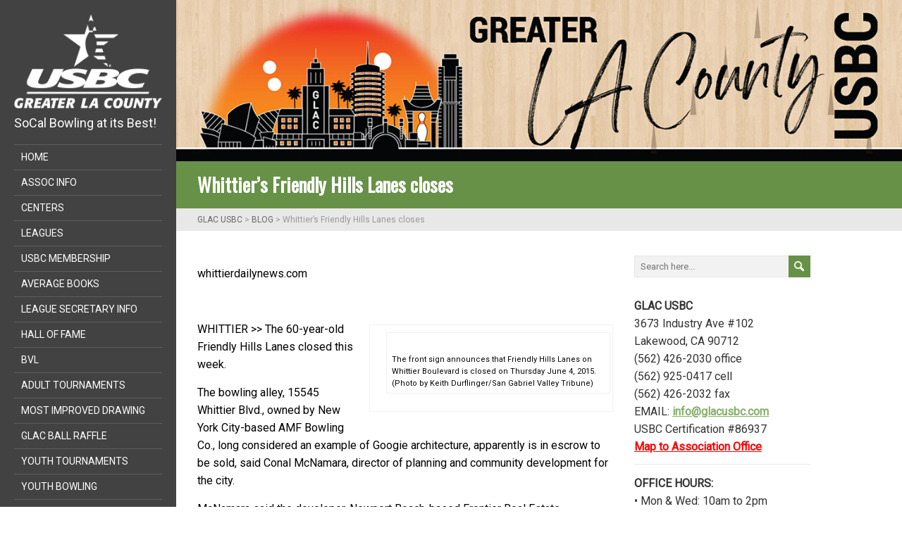

--- FILE ---
content_type: text/html; charset=UTF-8
request_url: https://glacusbc.com/whittiers-friendly-hills-lanes-closes/
body_size: 13074
content:
<!DOCTYPE html>
<!--[if IE 7]>
<html class="ie ie7" lang="en-US">
<![endif]-->
<!--[if IE 8]>
<html class="ie ie8" lang="en-US">
<![endif]-->
<!--[if !(IE 7) | !(IE 8)  ]><!-->
<html lang="en-US">
<!--<![endif]-->
<head>
  <meta charset="UTF-8" /> 
  <meta name="viewport" content="width=device-width" />  
	<link rel="pingback" href="https://glacusbc.com/xmlrpc.php">  
<title>Whittier’s Friendly Hills Lanes closes &#8211; GLAC USBC</title>
<style type='text/css'>		body #left-sidebar { height: auto; position: absolute; } body .sidebar-background { display: block; }		#wrapper #main-content .post-entry .attachment-post-thumbnail { margin-bottom: 17px; } #wrapper #main-content .post-entry .post-entry-content { margin-bottom: -4px; }    html body, #wrapper blockquote, #wrapper q, #wrapper #container #comments .comment, #wrapper #container #comments .comment time, #wrapper #container #commentform .form-allowed-tags, #wrapper #container #commentform p, #wrapper input, #wrapper button, #wrapper select, #wrapper #main-content .post-meta { font-family: "Roboto", Arial, Helvetica, sans-serif; }		#wrapper .site-title { font-family: "Oswald", Arial, Helvetica, sans-serif; }    #wrapper #left-sidebar .site-description {font-family: "Roboto", Arial, Helvetica, sans-serif; }		#wrapper h1, #wrapper h2, #wrapper h3, #wrapper h4, #wrapper h5, #wrapper h6, #wrapper #container .navigation .section-heading { font-family: "Oswald", Arial, Helvetica, sans-serif; }		#wrapper #container #main-content section .entry-headline { font-family: "Roboto", Arial, Helvetica, sans-serif; }		#wrapper #main-content .post-entry .post-entry-headline { font-family: "Oswald", Arial, Helvetica, sans-serif; }		#wrapper #container #sidebar .sidebar-widget .sidebar-headline, #wrapper #footer .footer-signature .footer-headline { font-family: "Oswald", Arial, Helvetica, sans-serif; }		#wrapper #left-sidebar .menu-box ul li a { font-family: "Roboto", Arial, Helvetica, sans-serif; }</style><meta name='robots' content='max-image-preview:large' />
	<style>img:is([sizes="auto" i], [sizes^="auto," i]) { contain-intrinsic-size: 3000px 1500px }</style>
	<link rel='dns-prefetch' href='//fonts.googleapis.com' />
<link rel="alternate" type="application/rss+xml" title="GLAC USBC &raquo; Feed" href="https://glacusbc.com/feed/" />
<link rel="alternate" type="application/rss+xml" title="GLAC USBC &raquo; Comments Feed" href="https://glacusbc.com/comments/feed/" />
<script type="text/javascript">
/* <![CDATA[ */
window._wpemojiSettings = {"baseUrl":"https:\/\/s.w.org\/images\/core\/emoji\/16.0.1\/72x72\/","ext":".png","svgUrl":"https:\/\/s.w.org\/images\/core\/emoji\/16.0.1\/svg\/","svgExt":".svg","source":{"concatemoji":"https:\/\/glacusbc.com\/wp-includes\/js\/wp-emoji-release.min.js?ver=6.8.3"}};
/*! This file is auto-generated */
!function(s,n){var o,i,e;function c(e){try{var t={supportTests:e,timestamp:(new Date).valueOf()};sessionStorage.setItem(o,JSON.stringify(t))}catch(e){}}function p(e,t,n){e.clearRect(0,0,e.canvas.width,e.canvas.height),e.fillText(t,0,0);var t=new Uint32Array(e.getImageData(0,0,e.canvas.width,e.canvas.height).data),a=(e.clearRect(0,0,e.canvas.width,e.canvas.height),e.fillText(n,0,0),new Uint32Array(e.getImageData(0,0,e.canvas.width,e.canvas.height).data));return t.every(function(e,t){return e===a[t]})}function u(e,t){e.clearRect(0,0,e.canvas.width,e.canvas.height),e.fillText(t,0,0);for(var n=e.getImageData(16,16,1,1),a=0;a<n.data.length;a++)if(0!==n.data[a])return!1;return!0}function f(e,t,n,a){switch(t){case"flag":return n(e,"\ud83c\udff3\ufe0f\u200d\u26a7\ufe0f","\ud83c\udff3\ufe0f\u200b\u26a7\ufe0f")?!1:!n(e,"\ud83c\udde8\ud83c\uddf6","\ud83c\udde8\u200b\ud83c\uddf6")&&!n(e,"\ud83c\udff4\udb40\udc67\udb40\udc62\udb40\udc65\udb40\udc6e\udb40\udc67\udb40\udc7f","\ud83c\udff4\u200b\udb40\udc67\u200b\udb40\udc62\u200b\udb40\udc65\u200b\udb40\udc6e\u200b\udb40\udc67\u200b\udb40\udc7f");case"emoji":return!a(e,"\ud83e\udedf")}return!1}function g(e,t,n,a){var r="undefined"!=typeof WorkerGlobalScope&&self instanceof WorkerGlobalScope?new OffscreenCanvas(300,150):s.createElement("canvas"),o=r.getContext("2d",{willReadFrequently:!0}),i=(o.textBaseline="top",o.font="600 32px Arial",{});return e.forEach(function(e){i[e]=t(o,e,n,a)}),i}function t(e){var t=s.createElement("script");t.src=e,t.defer=!0,s.head.appendChild(t)}"undefined"!=typeof Promise&&(o="wpEmojiSettingsSupports",i=["flag","emoji"],n.supports={everything:!0,everythingExceptFlag:!0},e=new Promise(function(e){s.addEventListener("DOMContentLoaded",e,{once:!0})}),new Promise(function(t){var n=function(){try{var e=JSON.parse(sessionStorage.getItem(o));if("object"==typeof e&&"number"==typeof e.timestamp&&(new Date).valueOf()<e.timestamp+604800&&"object"==typeof e.supportTests)return e.supportTests}catch(e){}return null}();if(!n){if("undefined"!=typeof Worker&&"undefined"!=typeof OffscreenCanvas&&"undefined"!=typeof URL&&URL.createObjectURL&&"undefined"!=typeof Blob)try{var e="postMessage("+g.toString()+"("+[JSON.stringify(i),f.toString(),p.toString(),u.toString()].join(",")+"));",a=new Blob([e],{type:"text/javascript"}),r=new Worker(URL.createObjectURL(a),{name:"wpTestEmojiSupports"});return void(r.onmessage=function(e){c(n=e.data),r.terminate(),t(n)})}catch(e){}c(n=g(i,f,p,u))}t(n)}).then(function(e){for(var t in e)n.supports[t]=e[t],n.supports.everything=n.supports.everything&&n.supports[t],"flag"!==t&&(n.supports.everythingExceptFlag=n.supports.everythingExceptFlag&&n.supports[t]);n.supports.everythingExceptFlag=n.supports.everythingExceptFlag&&!n.supports.flag,n.DOMReady=!1,n.readyCallback=function(){n.DOMReady=!0}}).then(function(){return e}).then(function(){var e;n.supports.everything||(n.readyCallback(),(e=n.source||{}).concatemoji?t(e.concatemoji):e.wpemoji&&e.twemoji&&(t(e.twemoji),t(e.wpemoji)))}))}((window,document),window._wpemojiSettings);
/* ]]> */
</script>
<style id='wp-emoji-styles-inline-css' type='text/css'>

	img.wp-smiley, img.emoji {
		display: inline !important;
		border: none !important;
		box-shadow: none !important;
		height: 1em !important;
		width: 1em !important;
		margin: 0 0.07em !important;
		vertical-align: -0.1em !important;
		background: none !important;
		padding: 0 !important;
	}
</style>
<link rel='stylesheet' id='wp-block-library-css' href='https://glacusbc.com/wp-includes/css/dist/block-library/style.min.css?ver=6.8.3' type='text/css' media='all' />
<style id='classic-theme-styles-inline-css' type='text/css'>
/*! This file is auto-generated */
.wp-block-button__link{color:#fff;background-color:#32373c;border-radius:9999px;box-shadow:none;text-decoration:none;padding:calc(.667em + 2px) calc(1.333em + 2px);font-size:1.125em}.wp-block-file__button{background:#32373c;color:#fff;text-decoration:none}
</style>
<style id='global-styles-inline-css' type='text/css'>
:root{--wp--preset--aspect-ratio--square: 1;--wp--preset--aspect-ratio--4-3: 4/3;--wp--preset--aspect-ratio--3-4: 3/4;--wp--preset--aspect-ratio--3-2: 3/2;--wp--preset--aspect-ratio--2-3: 2/3;--wp--preset--aspect-ratio--16-9: 16/9;--wp--preset--aspect-ratio--9-16: 9/16;--wp--preset--color--black: #000000;--wp--preset--color--cyan-bluish-gray: #abb8c3;--wp--preset--color--white: #ffffff;--wp--preset--color--pale-pink: #f78da7;--wp--preset--color--vivid-red: #cf2e2e;--wp--preset--color--luminous-vivid-orange: #ff6900;--wp--preset--color--luminous-vivid-amber: #fcb900;--wp--preset--color--light-green-cyan: #7bdcb5;--wp--preset--color--vivid-green-cyan: #00d084;--wp--preset--color--pale-cyan-blue: #8ed1fc;--wp--preset--color--vivid-cyan-blue: #0693e3;--wp--preset--color--vivid-purple: #9b51e0;--wp--preset--gradient--vivid-cyan-blue-to-vivid-purple: linear-gradient(135deg,rgba(6,147,227,1) 0%,rgb(155,81,224) 100%);--wp--preset--gradient--light-green-cyan-to-vivid-green-cyan: linear-gradient(135deg,rgb(122,220,180) 0%,rgb(0,208,130) 100%);--wp--preset--gradient--luminous-vivid-amber-to-luminous-vivid-orange: linear-gradient(135deg,rgba(252,185,0,1) 0%,rgba(255,105,0,1) 100%);--wp--preset--gradient--luminous-vivid-orange-to-vivid-red: linear-gradient(135deg,rgba(255,105,0,1) 0%,rgb(207,46,46) 100%);--wp--preset--gradient--very-light-gray-to-cyan-bluish-gray: linear-gradient(135deg,rgb(238,238,238) 0%,rgb(169,184,195) 100%);--wp--preset--gradient--cool-to-warm-spectrum: linear-gradient(135deg,rgb(74,234,220) 0%,rgb(151,120,209) 20%,rgb(207,42,186) 40%,rgb(238,44,130) 60%,rgb(251,105,98) 80%,rgb(254,248,76) 100%);--wp--preset--gradient--blush-light-purple: linear-gradient(135deg,rgb(255,206,236) 0%,rgb(152,150,240) 100%);--wp--preset--gradient--blush-bordeaux: linear-gradient(135deg,rgb(254,205,165) 0%,rgb(254,45,45) 50%,rgb(107,0,62) 100%);--wp--preset--gradient--luminous-dusk: linear-gradient(135deg,rgb(255,203,112) 0%,rgb(199,81,192) 50%,rgb(65,88,208) 100%);--wp--preset--gradient--pale-ocean: linear-gradient(135deg,rgb(255,245,203) 0%,rgb(182,227,212) 50%,rgb(51,167,181) 100%);--wp--preset--gradient--electric-grass: linear-gradient(135deg,rgb(202,248,128) 0%,rgb(113,206,126) 100%);--wp--preset--gradient--midnight: linear-gradient(135deg,rgb(2,3,129) 0%,rgb(40,116,252) 100%);--wp--preset--font-size--small: 13px;--wp--preset--font-size--medium: 20px;--wp--preset--font-size--large: 36px;--wp--preset--font-size--x-large: 42px;--wp--preset--spacing--20: 0.44rem;--wp--preset--spacing--30: 0.67rem;--wp--preset--spacing--40: 1rem;--wp--preset--spacing--50: 1.5rem;--wp--preset--spacing--60: 2.25rem;--wp--preset--spacing--70: 3.38rem;--wp--preset--spacing--80: 5.06rem;--wp--preset--shadow--natural: 6px 6px 9px rgba(0, 0, 0, 0.2);--wp--preset--shadow--deep: 12px 12px 50px rgba(0, 0, 0, 0.4);--wp--preset--shadow--sharp: 6px 6px 0px rgba(0, 0, 0, 0.2);--wp--preset--shadow--outlined: 6px 6px 0px -3px rgba(255, 255, 255, 1), 6px 6px rgba(0, 0, 0, 1);--wp--preset--shadow--crisp: 6px 6px 0px rgba(0, 0, 0, 1);}:where(.is-layout-flex){gap: 0.5em;}:where(.is-layout-grid){gap: 0.5em;}body .is-layout-flex{display: flex;}.is-layout-flex{flex-wrap: wrap;align-items: center;}.is-layout-flex > :is(*, div){margin: 0;}body .is-layout-grid{display: grid;}.is-layout-grid > :is(*, div){margin: 0;}:where(.wp-block-columns.is-layout-flex){gap: 2em;}:where(.wp-block-columns.is-layout-grid){gap: 2em;}:where(.wp-block-post-template.is-layout-flex){gap: 1.25em;}:where(.wp-block-post-template.is-layout-grid){gap: 1.25em;}.has-black-color{color: var(--wp--preset--color--black) !important;}.has-cyan-bluish-gray-color{color: var(--wp--preset--color--cyan-bluish-gray) !important;}.has-white-color{color: var(--wp--preset--color--white) !important;}.has-pale-pink-color{color: var(--wp--preset--color--pale-pink) !important;}.has-vivid-red-color{color: var(--wp--preset--color--vivid-red) !important;}.has-luminous-vivid-orange-color{color: var(--wp--preset--color--luminous-vivid-orange) !important;}.has-luminous-vivid-amber-color{color: var(--wp--preset--color--luminous-vivid-amber) !important;}.has-light-green-cyan-color{color: var(--wp--preset--color--light-green-cyan) !important;}.has-vivid-green-cyan-color{color: var(--wp--preset--color--vivid-green-cyan) !important;}.has-pale-cyan-blue-color{color: var(--wp--preset--color--pale-cyan-blue) !important;}.has-vivid-cyan-blue-color{color: var(--wp--preset--color--vivid-cyan-blue) !important;}.has-vivid-purple-color{color: var(--wp--preset--color--vivid-purple) !important;}.has-black-background-color{background-color: var(--wp--preset--color--black) !important;}.has-cyan-bluish-gray-background-color{background-color: var(--wp--preset--color--cyan-bluish-gray) !important;}.has-white-background-color{background-color: var(--wp--preset--color--white) !important;}.has-pale-pink-background-color{background-color: var(--wp--preset--color--pale-pink) !important;}.has-vivid-red-background-color{background-color: var(--wp--preset--color--vivid-red) !important;}.has-luminous-vivid-orange-background-color{background-color: var(--wp--preset--color--luminous-vivid-orange) !important;}.has-luminous-vivid-amber-background-color{background-color: var(--wp--preset--color--luminous-vivid-amber) !important;}.has-light-green-cyan-background-color{background-color: var(--wp--preset--color--light-green-cyan) !important;}.has-vivid-green-cyan-background-color{background-color: var(--wp--preset--color--vivid-green-cyan) !important;}.has-pale-cyan-blue-background-color{background-color: var(--wp--preset--color--pale-cyan-blue) !important;}.has-vivid-cyan-blue-background-color{background-color: var(--wp--preset--color--vivid-cyan-blue) !important;}.has-vivid-purple-background-color{background-color: var(--wp--preset--color--vivid-purple) !important;}.has-black-border-color{border-color: var(--wp--preset--color--black) !important;}.has-cyan-bluish-gray-border-color{border-color: var(--wp--preset--color--cyan-bluish-gray) !important;}.has-white-border-color{border-color: var(--wp--preset--color--white) !important;}.has-pale-pink-border-color{border-color: var(--wp--preset--color--pale-pink) !important;}.has-vivid-red-border-color{border-color: var(--wp--preset--color--vivid-red) !important;}.has-luminous-vivid-orange-border-color{border-color: var(--wp--preset--color--luminous-vivid-orange) !important;}.has-luminous-vivid-amber-border-color{border-color: var(--wp--preset--color--luminous-vivid-amber) !important;}.has-light-green-cyan-border-color{border-color: var(--wp--preset--color--light-green-cyan) !important;}.has-vivid-green-cyan-border-color{border-color: var(--wp--preset--color--vivid-green-cyan) !important;}.has-pale-cyan-blue-border-color{border-color: var(--wp--preset--color--pale-cyan-blue) !important;}.has-vivid-cyan-blue-border-color{border-color: var(--wp--preset--color--vivid-cyan-blue) !important;}.has-vivid-purple-border-color{border-color: var(--wp--preset--color--vivid-purple) !important;}.has-vivid-cyan-blue-to-vivid-purple-gradient-background{background: var(--wp--preset--gradient--vivid-cyan-blue-to-vivid-purple) !important;}.has-light-green-cyan-to-vivid-green-cyan-gradient-background{background: var(--wp--preset--gradient--light-green-cyan-to-vivid-green-cyan) !important;}.has-luminous-vivid-amber-to-luminous-vivid-orange-gradient-background{background: var(--wp--preset--gradient--luminous-vivid-amber-to-luminous-vivid-orange) !important;}.has-luminous-vivid-orange-to-vivid-red-gradient-background{background: var(--wp--preset--gradient--luminous-vivid-orange-to-vivid-red) !important;}.has-very-light-gray-to-cyan-bluish-gray-gradient-background{background: var(--wp--preset--gradient--very-light-gray-to-cyan-bluish-gray) !important;}.has-cool-to-warm-spectrum-gradient-background{background: var(--wp--preset--gradient--cool-to-warm-spectrum) !important;}.has-blush-light-purple-gradient-background{background: var(--wp--preset--gradient--blush-light-purple) !important;}.has-blush-bordeaux-gradient-background{background: var(--wp--preset--gradient--blush-bordeaux) !important;}.has-luminous-dusk-gradient-background{background: var(--wp--preset--gradient--luminous-dusk) !important;}.has-pale-ocean-gradient-background{background: var(--wp--preset--gradient--pale-ocean) !important;}.has-electric-grass-gradient-background{background: var(--wp--preset--gradient--electric-grass) !important;}.has-midnight-gradient-background{background: var(--wp--preset--gradient--midnight) !important;}.has-small-font-size{font-size: var(--wp--preset--font-size--small) !important;}.has-medium-font-size{font-size: var(--wp--preset--font-size--medium) !important;}.has-large-font-size{font-size: var(--wp--preset--font-size--large) !important;}.has-x-large-font-size{font-size: var(--wp--preset--font-size--x-large) !important;}
:where(.wp-block-post-template.is-layout-flex){gap: 1.25em;}:where(.wp-block-post-template.is-layout-grid){gap: 1.25em;}
:where(.wp-block-columns.is-layout-flex){gap: 2em;}:where(.wp-block-columns.is-layout-grid){gap: 2em;}
:root :where(.wp-block-pullquote){font-size: 1.5em;line-height: 1.6;}
</style>
<link rel='stylesheet' id='contact-form-7-css' href='https://glacusbc.com/wp-content/plugins/contact-form-7/includes/css/styles.css?ver=6.1.4' type='text/css' media='all' />
<link rel='stylesheet' id='fb-widget-frontend-style-css' href='https://glacusbc.com/wp-content/plugins/facebook-pagelike-widget/assets/css/style.css?ver=1.0.0' type='text/css' media='all' />
<link rel='stylesheet' id='wp-components-css' href='https://glacusbc.com/wp-includes/css/dist/components/style.min.css?ver=6.8.3' type='text/css' media='all' />
<link rel='stylesheet' id='godaddy-styles-css' href='https://glacusbc.com/wp-content/plugins/coblocks/includes/Dependencies/GoDaddy/Styles/build/latest.css?ver=2.0.2' type='text/css' media='all' />
<link rel='stylesheet' id='parent-style-css' href='https://glacusbc.com/wp-content/themes/liveride/style.css?ver=6.8.3' type='text/css' media='all' />
<link rel='stylesheet' id='child-style-css' href='https://glacusbc.com/wp-content/themes/liveride-child/style.css?ver=6.8.3' type='text/css' media='all' />
<link rel='stylesheet' id='liveride-google-font1-css' href='//fonts.googleapis.com/css?family=Roboto&#038;ver=6.8.3' type='text/css' media='all' />
<link rel='stylesheet' id='liveride-google-font2-css' href='//fonts.googleapis.com/css?family=Oswald&#038;ver=6.8.3' type='text/css' media='all' />
<link rel='stylesheet' id='liveride-google-font3-css' href='//fonts.googleapis.com/css?family=Roboto&#038;ver=6.8.3' type='text/css' media='all' />
<link rel='stylesheet' id='liveride-google-font4-css' href='//fonts.googleapis.com/css?family=Oswald&#038;ver=6.8.3' type='text/css' media='all' />
<link rel='stylesheet' id='liveride-google-font5-css' href='//fonts.googleapis.com/css?family=Oswald&#038;ver=6.8.3' type='text/css' media='all' />
<link rel='stylesheet' id='liveride-google-font6-css' href='//fonts.googleapis.com/css?family=Oswald&#038;ver=6.8.3' type='text/css' media='all' />
<link rel='stylesheet' id='liveride-google-font8-css' href='//fonts.googleapis.com/css?family=Roboto&#038;ver=6.8.3' type='text/css' media='all' />
<link rel='stylesheet' id='liveride-google-font10-css' href='//fonts.googleapis.com/css?family=Roboto&#038;ver=6.8.3' type='text/css' media='all' />
<link rel='stylesheet' id='liveride-style-css' href='https://glacusbc.com/wp-content/themes/liveride-child/style.css?ver=6.8.3' type='text/css' media='all' />
<link rel='stylesheet' id='liveride-google-font-default-css' href='//fonts.googleapis.com/css?family=Oswald&#038;subset=latin%2Clatin-ext&#038;ver=6.8.3' type='text/css' media='all' />
<link rel='stylesheet' id='gca-column-styles-css' href='https://glacusbc.com/wp-content/plugins/genesis-columns-advanced/css/gca-column-styles.css?ver=6.8.3' type='text/css' media='all' />
<link rel='stylesheet' id='dashicons-css' href='https://glacusbc.com/wp-includes/css/dashicons.min.css?ver=6.8.3' type='text/css' media='all' />
<link rel='stylesheet' id='my-calendar-lists-css' href='https://glacusbc.com/wp-content/plugins/my-calendar/css/list-presets.css?ver=3.7.1' type='text/css' media='all' />
<link rel='stylesheet' id='my-calendar-reset-css' href='https://glacusbc.com/wp-content/plugins/my-calendar/css/reset.css?ver=3.7.1' type='text/css' media='all' />
<link rel='stylesheet' id='my-calendar-style-css' href='https://glacusbc.com/wp-content/plugins/my-calendar/styles/twentytwenty.css?ver=3.7.1-twentytwenty-css' type='text/css' media='all' />
<style id='my-calendar-style-inline-css' type='text/css'>

/* Styles by My Calendar - Joe Dolson https://www.joedolson.com/ */

.my-calendar-modal .event-title svg { background-color: #ffffcc; padding: 3px; }
.mc-main .mc_general .event-title, .mc-main .mc_general .event-title a { background: #ffffcc !important; color: #000000 !important; }
.mc-main .mc_general .event-title button { background: #ffffcc !important; color: #000000 !important; }
.mc-main span.mc_general { color: #ffffcc; }
.mc-main .mc_general .event-title a:hover, .mc-main .mc_general .event-title a:focus { background: #ffffff !important;}
.mc-main .mc_general .event-title button:hover, .mc-main .mc_general .event-title button:focus { background: #ffffff !important;}
.mc-main, .mc-event, .my-calendar-modal, .my-calendar-modal-overlay, .mc-event-list {--primary-dark: #313233; --primary-light: #fff; --secondary-light: #fff; --secondary-dark: #000; --highlight-dark: #666; --highlight-light: #efefef; --close-button: #b32d2e; --search-highlight-bg: #f5e6ab; --main-background: transparent; --main-color: inherit; --navbar-background: transparent; --nav-button-bg: #fff; --nav-button-color: #313233; --nav-button-border: #313233; --nav-input-border: #313233; --nav-input-background: #fff; --nav-input-color: #313233; --grid-cell-border: #0000001f; --grid-header-border: #313233; --grid-header-color: #313233; --grid-weekend-color: #313233; --grid-header-bg: transparent; --grid-weekend-bg: transparent; --grid-cell-background: transparent; --current-day-border: #313233; --current-day-color: #313233; --current-day-bg: transparent; --date-has-events-bg: #313233; --date-has-events-color: #f6f7f7; --calendar-heading: clamp( 1.125rem, 24px, 2.5rem ); --event-title: clamp( 1.25rem, 24px, 2.5rem ); --grid-date: 16px; --grid-date-heading: clamp( .75rem, 16px, 1.5rem ); --modal-title: 1.5rem; --navigation-controls: clamp( .75rem, 16px, 1.5rem ); --card-heading: 1.125rem; --list-date: 1.25rem; --author-card: clamp( .75rem, 14px, 1.5rem); --single-event-title: clamp( 1.25rem, 24px, 2.5rem ); --mini-time-text: clamp( .75rem, 14px 1.25rem ); --list-event-date: 1.25rem; --list-event-title: 1.2rem; --grid-max-width: 1260px; --main-margin: 0 auto; --list-preset-border-color: #000000; --list-preset-stripe-background: rgba( 0,0,0,.04 ); --list-preset-date-badge-background: #000; --list-preset-date-badge-color: #fff; --list-preset-background: transparent; --category-mc_general: #ffffcc; }
</style>
<script type="text/javascript" src="https://glacusbc.com/wp-includes/js/jquery/jquery.min.js?ver=3.7.1" id="jquery-core-js"></script>
<script type="text/javascript" src="https://glacusbc.com/wp-includes/js/jquery/jquery-migrate.min.js?ver=3.4.1" id="jquery-migrate-js"></script>
<!--[if lt IE 9]>
<script type="text/javascript" src="https://glacusbc.com/wp-content/themes/liveride/js/html5.js?ver=3.6" id="liveride-html5-ie-js"></script>
<![endif]-->
<link rel="https://api.w.org/" href="https://glacusbc.com/wp-json/" /><link rel="alternate" title="JSON" type="application/json" href="https://glacusbc.com/wp-json/wp/v2/posts/1307" /><link rel="EditURI" type="application/rsd+xml" title="RSD" href="https://glacusbc.com/xmlrpc.php?rsd" />
<link rel="canonical" href="https://glacusbc.com/whittiers-friendly-hills-lanes-closes/" />
<link rel='shortlink' href='https://glacusbc.com/?p=1307' />
<link rel="alternate" title="oEmbed (JSON)" type="application/json+oembed" href="https://glacusbc.com/wp-json/oembed/1.0/embed?url=https%3A%2F%2Fglacusbc.com%2Fwhittiers-friendly-hills-lanes-closes%2F" />
<link rel="alternate" title="oEmbed (XML)" type="text/xml+oembed" href="https://glacusbc.com/wp-json/oembed/1.0/embed?url=https%3A%2F%2Fglacusbc.com%2Fwhittiers-friendly-hills-lanes-closes%2F&#038;format=xml" />
<link rel="icon" href="https://glacusbc.com/wp-content/uploads/2021/08/cropped-favicon-96x96-REV-1-32x32.png" sizes="32x32" />
<link rel="icon" href="https://glacusbc.com/wp-content/uploads/2021/08/cropped-favicon-96x96-REV-1-192x192.png" sizes="192x192" />
<link rel="apple-touch-icon" href="https://glacusbc.com/wp-content/uploads/2021/08/cropped-favicon-96x96-REV-1-180x180.png" />
<meta name="msapplication-TileImage" content="https://glacusbc.com/wp-content/uploads/2021/08/cropped-favicon-96x96-REV-1-270x270.png" />
  
</head>
 
<body class="wp-singular post-template-default single single-post postid-1307 single-format-standard wp-custom-logo wp-theme-liveride wp-child-theme-liveride-child metaslider-plugin" id="wrapper">  
<div id="left-sidebar">
    <div class="site-headline-box">
      <a href="https://glacusbc.com/"><img class="header-logo" src="https://glacusbc.com/wp-content/uploads/2021/08/GLAC-USBC-logo-White.png" alt="GLAC USBC" /></a>
      <p class="site-description">SoCal Bowling at its Best!</p>
    </div>
    <div class="menu-box">
<div class="menu-menu-1-container"><ul id="nav" class="menu"><li id="menu-item-106" class="menu-item menu-item-type-post_type menu-item-object-page menu-item-home menu-item-106"><a href="https://glacusbc.com/">HOME</a></li>
<li id="menu-item-107" class="menu-item menu-item-type-post_type menu-item-object-page menu-item-has-children menu-item-107"><a href="https://glacusbc.com/assoc-info/">ASSOC INFO</a>
<ul class="sub-menu">
	<li id="menu-item-111" class="menu-item menu-item-type-post_type menu-item-object-page current-post-parent menu-item-has-children first-menu-item menu-item-111"><a href="https://glacusbc.com/history/">HISTORY</a>
	<ul class="sub-menu">
		<li id="menu-item-232" class="menu-item menu-item-type-post_type menu-item-object-page first-menu-item menu-item-232"><a href="https://glacusbc.com/history/la-womens-bowling-assoc/">LA WOMEN’S BOWLING ASSOC</a></li>
		<li id="menu-item-1857" class="menu-item menu-item-type-post_type menu-item-object-page menu-item-1857"><a href="https://glacusbc.com/history/san-fernando-valley-wba/">SAN FERNANDO VALLEY WBA</a></li>
		<li id="menu-item-233" class="menu-item menu-item-type-post_type menu-item-object-page menu-item-233"><a href="https://glacusbc.com/history/southeast-district-bowling-assoc/">SOUTHEAST DISTRICT BA</a></li>
		<li id="menu-item-234" class="menu-item menu-item-type-post_type menu-item-object-page menu-item-234"><a href="https://glacusbc.com/history/southeast-district-youth/">SOUTHEAST DISTRICT YOUTH</a></li>
		<li id="menu-item-1250" class="menu-item menu-item-type-post_type menu-item-object-page last-menu-item menu-item-1250"><a href="https://glacusbc.com/history/old-sed-centers-1940-2007/">OLD SED CENTERS 1940-2007</a></li>
	</ul>
</li>
	<li id="menu-item-109" class="menu-item menu-item-type-post_type menu-item-object-page menu-item-109"><a href="https://glacusbc.com/assoc-info/board-of-directors/">BOARD OF DIRECTORS</a></li>
	<li id="menu-item-1481" class="menu-item menu-item-type-taxonomy menu-item-object-category last-menu-item menu-item-1481"><a href="https://glacusbc.com/category/annual-meeting/">ANNUAL MEETING</a></li>
</ul>
</li>
<li id="menu-item-110" class="menu-item menu-item-type-post_type menu-item-object-page menu-item-110"><a href="https://glacusbc.com/centers/">CENTERS</a></li>
<li id="menu-item-1436" class="menu-item menu-item-type-post_type menu-item-object-page menu-item-1436"><a href="https://glacusbc.com/leagues/">LEAGUES</a></li>
<li id="menu-item-115" class="menu-item menu-item-type-post_type menu-item-object-page menu-item-115"><a href="https://glacusbc.com/usbc-membership/">USBC MEMBERSHIP</a></li>
<li id="menu-item-388" class="menu-item menu-item-type-post_type menu-item-object-page menu-item-388"><a href="https://glacusbc.com/average-books/">AVERAGE BOOKS</a></li>
<li id="menu-item-177" class="menu-item menu-item-type-post_type menu-item-object-page menu-item-177"><a href="https://glacusbc.com/league-secretary-info/">LEAGUE SECRETARY INFO</a></li>
<li id="menu-item-523" class="menu-item menu-item-type-post_type menu-item-object-page menu-item-has-children menu-item-523"><a href="https://glacusbc.com/hall-of-fame/">HALL OF FAME</a>
<ul class="sub-menu">
	<li id="menu-item-1724" class="menu-item menu-item-type-post_type menu-item-object-page first-menu-item menu-item-1724"><a href="https://glacusbc.com/hall-of-fame/glac-inductees/">INDUCTEES</a></li>
	<li id="menu-item-1720" class="menu-item menu-item-type-post_type menu-item-object-page last-menu-item menu-item-1720"><a href="https://glacusbc.com/hall-of-fame/awards-luncheon/">AWARDS LUNCHEON</a></li>
</ul>
</li>
<li id="menu-item-253" class="menu-item menu-item-type-post_type menu-item-object-page menu-item-has-children menu-item-253"><a href="https://glacusbc.com/bvl/">BVL</a>
<ul class="sub-menu">
	<li id="menu-item-3385" class="menu-item menu-item-type-post_type menu-item-object-post first-menu-item menu-item-3385"><a href="https://glacusbc.com/bvl-2025-26/">BVL 2025-26</a></li>
	<li id="menu-item-3004" class="menu-item menu-item-type-post_type menu-item-object-post menu-item-3004"><a href="https://glacusbc.com/bvl-2024-25/">BVL 2024-25</a></li>
	<li id="menu-item-2752" class="menu-item menu-item-type-post_type menu-item-object-post last-menu-item menu-item-2752"><a href="https://glacusbc.com/bvl-2023-24/">BVL 2023-24</a></li>
</ul>
</li>
<li id="menu-item-302" class="menu-item menu-item-type-post_type menu-item-object-page menu-item-has-children menu-item-302"><a href="https://glacusbc.com/adult-tournaments/">ADULT TOURNAMENTS</a>
<ul class="sub-menu">
	<li id="menu-item-319" class="menu-item menu-item-type-post_type menu-item-object-page menu-item-has-children first-menu-item menu-item-319"><a href="https://glacusbc.com/adult-tournaments/adult-championships/">ADULT CHAMPIONSHIPS</a>
	<ul class="sub-menu">
		<li id="menu-item-1520" class="menu-item menu-item-type-taxonomy menu-item-object-category first-menu-item menu-item-1520"><a href="https://glacusbc.com/category/adult-champ-results/">– ADULT CHAMP RESULTS</a></li>
	</ul>
</li>
	<li id="menu-item-322" class="menu-item menu-item-type-post_type menu-item-object-page menu-item-has-children menu-item-322"><a href="https://glacusbc.com/adult-tournaments/no-tap-singles/">NO-TAP SINGLES</a>
	<ul class="sub-menu">
		<li id="menu-item-1474" class="menu-item menu-item-type-taxonomy menu-item-object-category first-menu-item menu-item-1474"><a href="https://glacusbc.com/category/no-tap-results/">– NO-TAP RESULTS</a></li>
	</ul>
</li>
	<li id="menu-item-1455" class="menu-item menu-item-type-post_type menu-item-object-page menu-item-has-children menu-item-1455"><a href="https://glacusbc.com/adult-tournaments/tournament-of-champs/">TOURNAMENT OF CHAMPS</a>
	<ul class="sub-menu">
		<li id="menu-item-2314" class="menu-item menu-item-type-taxonomy menu-item-object-category first-menu-item menu-item-2314"><a href="https://glacusbc.com/category/tourn-of-champs-results/">– TOURN OF CHAMPS RESULTS</a></li>
	</ul>
</li>
	<li id="menu-item-1462" class="menu-item menu-item-type-post_type menu-item-object-page menu-item-has-children menu-item-1462"><a href="https://glacusbc.com/adult-tournaments/first-timers-tournament/">FIRST TIMERS TOURNAMENT</a>
	<ul class="sub-menu">
		<li id="menu-item-2312" class="menu-item menu-item-type-taxonomy menu-item-object-category first-menu-item menu-item-2312"><a href="https://glacusbc.com/category/first-timers-results/">– FIRST TIMERS RESULTS</a></li>
	</ul>
</li>
	<li id="menu-item-722" class="menu-item menu-item-type-post_type menu-item-object-page menu-item-has-children menu-item-722"><a href="https://glacusbc.com/adult-tournaments/singles-tournament/">SINGLES TOURNAMENT</a>
	<ul class="sub-menu">
		<li id="menu-item-1510" class="menu-item menu-item-type-taxonomy menu-item-object-category first-menu-item menu-item-1510"><a href="https://glacusbc.com/category/singles-results/">– SINGLES RESULTS</a></li>
	</ul>
</li>
	<li id="menu-item-309" class="menu-item menu-item-type-post_type menu-item-object-page menu-item-has-children menu-item-309"><a href="https://glacusbc.com/adult-tournaments/socal-queens-tournament/">SOCAL QUEENS</a>
	<ul class="sub-menu">
		<li id="menu-item-1531" class="menu-item menu-item-type-taxonomy menu-item-object-category first-menu-item menu-item-1531"><a href="https://glacusbc.com/category/queens-results/">– QUEENS RESULTS</a></li>
	</ul>
</li>
	<li id="menu-item-313" class="menu-item menu-item-type-post_type menu-item-object-page menu-item-has-children menu-item-313"><a href="https://glacusbc.com/adult-tournaments/socal-masters/">SOCAL MASTERS</a>
	<ul class="sub-menu">
		<li id="menu-item-1530" class="menu-item menu-item-type-taxonomy menu-item-object-category first-menu-item menu-item-1530"><a href="https://glacusbc.com/category/masters-results/">– MASTERS RESULTS</a></li>
	</ul>
</li>
	<li id="menu-item-3159" class="menu-item menu-item-type-post_type menu-item-object-page menu-item-3159"><a href="https://glacusbc.com/adult-tournaments/socal-prince-princess/">SOCAL PRINCE &#038; PRINCESS</a></li>
	<li id="menu-item-1514" class="menu-item menu-item-type-taxonomy menu-item-object-category last-menu-item menu-item-1514"><a href="https://glacusbc.com/category/tournament-results/">TOURNAMENT RESULTS</a></li>
</ul>
</li>
<li id="menu-item-2363" class="menu-item menu-item-type-taxonomy menu-item-object-category menu-item-2363"><a href="https://glacusbc.com/category/most-improved-drawing-2/">MOST IMPROVED DRAWING</a></li>
<li id="menu-item-3085" class="menu-item menu-item-type-post_type menu-item-object-page menu-item-3085"><a href="https://glacusbc.com/glac-ball-raffle/">GLAC BALL RAFFLE</a></li>
<li id="menu-item-305" class="menu-item menu-item-type-post_type menu-item-object-page menu-item-has-children menu-item-305"><a href="https://glacusbc.com/youth-tournaments/">YOUTH TOURNAMENTS</a>
<ul class="sub-menu">
	<li id="menu-item-753" class="menu-item menu-item-type-post_type menu-item-object-page menu-item-has-children first-menu-item menu-item-753"><a href="https://glacusbc.com/youth-tournaments/youth-championships/">YOUTH CHAMPIONSHIPS</a>
	<ul class="sub-menu">
		<li id="menu-item-1575" class="menu-item menu-item-type-taxonomy menu-item-object-category first-menu-item menu-item-1575"><a href="https://glacusbc.com/category/youth-champ-results/">– YOUTH CHAMP RESULTS</a></li>
	</ul>
</li>
	<li id="menu-item-1728" class="menu-item menu-item-type-post_type menu-item-object-page menu-item-has-children menu-item-1728"><a href="https://glacusbc.com/youth-tournaments/rollin-to-the-top-tournament/">ROLLIN’ TO THE TOP TOURNAMENT</a>
	<ul class="sub-menu">
		<li id="menu-item-2322" class="menu-item menu-item-type-taxonomy menu-item-object-category first-menu-item menu-item-2322"><a href="https://glacusbc.com/category/rollin-results/">– ROLLIN RESULTS</a></li>
	</ul>
</li>
	<li id="menu-item-2746" class="menu-item menu-item-type-post_type menu-item-object-page menu-item-has-children last-menu-item menu-item-2746"><a href="https://glacusbc.com/youth-tournaments/adult-youth-doubles-new/">ADULT / YOUTH DOUBLES</a>
	<ul class="sub-menu">
		<li id="menu-item-3097" class="menu-item menu-item-type-taxonomy menu-item-object-category first-menu-item menu-item-3097"><a href="https://glacusbc.com/category/adult-youth-dbls-results/">– ADULT/YOUTH DBLS RESULTS</a></li>
	</ul>
</li>
</ul>
</li>
<li id="menu-item-116" class="menu-item menu-item-type-post_type menu-item-object-page menu-item-has-children menu-item-116"><a href="https://glacusbc.com/youth-bowling/">YOUTH BOWLING</a>
<ul class="sub-menu">
	<li id="menu-item-275" class="menu-item menu-item-type-post_type menu-item-object-page first-menu-item menu-item-275"><a href="https://glacusbc.com/youth-bowling/scholarships/">SCHOLARSHIPS</a></li>
	<li id="menu-item-117" class="menu-item menu-item-type-post_type menu-item-object-page menu-item-117"><a href="https://glacusbc.com/youth-bowling/youth-videos/">YOUTH VIDEOS</a></li>
	<li id="menu-item-293" class="menu-item menu-item-type-post_type menu-item-object-page menu-item-has-children last-menu-item menu-item-293"><a href="https://glacusbc.com/adult-youth-travel-league/">ADULT/YOUTH TRAVEL LEAGUE</a>
	<ul class="sub-menu">
		<li id="menu-item-2344" class="menu-item menu-item-type-taxonomy menu-item-object-category first-menu-item menu-item-2344"><a href="https://glacusbc.com/category/adult-youth-travel-results/">– ADULT YOUTH TRAVEL RESULTS</a></li>
	</ul>
</li>
</ul>
</li>
<li id="menu-item-256" class="menu-item menu-item-type-post_type menu-item-object-page menu-item-has-children menu-item-256"><a href="https://glacusbc.com/final-frame-memorium/">FINAL FRAME MEMORIUM</a>
<ul class="sub-menu">
	<li id="menu-item-401" class="menu-item menu-item-type-taxonomy menu-item-object-category first-menu-item menu-item-401"><a href="https://glacusbc.com/category/glac-memorium/">GLAC MEMORIUM</a></li>
	<li id="menu-item-402" class="menu-item menu-item-type-taxonomy menu-item-object-category menu-item-402"><a href="https://glacusbc.com/category/nlac-memorium/">NLAC MEMORIUM</a></li>
	<li id="menu-item-403" class="menu-item menu-item-type-taxonomy menu-item-object-category last-menu-item menu-item-403"><a href="https://glacusbc.com/category/slac-memorium/">SLAC MEMORIUM</a></li>
</ul>
</li>
<li id="menu-item-118" class="menu-item menu-item-type-taxonomy menu-item-object-category current-post-ancestor current-menu-parent current-post-parent menu-item-118"><a href="https://glacusbc.com/category/blog/">BLOG</a></li>
<li id="menu-item-154" class="menu-item menu-item-type-post_type menu-item-object-page menu-item-154"><a href="https://glacusbc.com/bowling-links/">BOWLING LINKS</a></li>
<li id="menu-item-169" class="menu-item menu-item-type-post_type menu-item-object-page menu-item-169"><a href="https://glacusbc.com/contact/">EMAIL US!</a></li>
<li id="menu-item-113" class="menu-item menu-item-type-post_type menu-item-object-page first-menu-item menu-item-113"><a href="https://glacusbc.com/nlac-local-awards/">NLAC LOCAL AWARDS</a></li>
<li id="menu-item-114" class="menu-item menu-item-type-post_type menu-item-object-page menu-item-114"><a href="https://glacusbc.com/glac-local-awards/">GLAC LOCAL AWARDS</a></li>
<li id="menu-item-533" class="menu-item menu-item-type-post_type menu-item-object-page last-menu-item menu-item-533"><a href="https://glacusbc.com/usbc-awards/">USBC AWARDS</a></li>
</ul></div>    </div>
</div> <!-- end of left-sidebar -->
  
<div id="container">
  <header id="header"> 
    <img class="header-image" src="https://glacusbc.com/wp-content/uploads/2021/08/cropped-GLAC-USBC-Banner2.jpg" alt="GLAC USBC" />   
  </header>
  <div id="headline-wrapper">
    <h1 class="content-headline">Whittier’s Friendly Hills Lanes closes</h1>
  </div>  
<div id="breadcrumb-navigation"><p><span property="itemListElement" typeof="ListItem"><a property="item" typeof="WebPage" title="Go to GLAC USBC." href="https://glacusbc.com" class="home" ><span property="name">GLAC USBC</span></a><meta property="position" content="1"></span> &gt; <span property="itemListElement" typeof="ListItem"><a property="item" typeof="WebPage" title="Go to the BLOG Category archives." href="https://glacusbc.com/category/blog/" class="taxonomy category" ><span property="name">BLOG</span></a><meta property="position" content="2"></span> &gt; <span property="itemListElement" typeof="ListItem"><span property="name" class="post post-post current-item">Whittier’s Friendly Hills Lanes closes</span><meta property="url" content="https://glacusbc.com/whittiers-friendly-hills-lanes-closes/"><meta property="position" content="3"></span></p></div>  
  <div id="main-content">    
    <div id="content">    
      <div class="entry-content">
<p><span style="font-size: 12pt;"><img fetchpriority="high" decoding="async" class="attachment-post-thumbnail size-post-thumbnail wp-post-image" src="https://slacusbc.com/wp-content/uploads/2020/09/NEWS_150609565_AR_0_HJPECQJXRXHA.jpg" sizes="(max-width: 810px) 100vw, 810px" srcset="https://slacusbc.com/wp-content/uploads/2020/09/NEWS_150609565_AR_0_HJPECQJXRXHA.jpg 810w, https://slacusbc.com/wp-content/uploads/2020/09/NEWS_150609565_AR_0_HJPECQJXRXHA-300x164.jpg 300w, https://slacusbc.com/wp-content/uploads/2020/09/NEWS_150609565_AR_0_HJPECQJXRXHA-768x420.jpg 768w, https://slacusbc.com/wp-content/uploads/2020/09/NEWS_150609565_AR_0_HJPECQJXRXHA-600x328.jpg 600w" alt="" width="810" height="443" /><span style="font-size: 12pt;">whittierdailynews.com</span></span></p>
<div class="entry-content">
<p>&nbsp;</p>
<div id="attachment_2466" class="wp-caption alignright">
<div id="attachment_2466" style="width: 310px" class="wp-caption alignright"><img decoding="async" aria-describedby="caption-attachment-2466" class="wp-image-2466 size-medium" src="https://slacusbc.com/wp-content/uploads/2020/09/NEWS_150609565_EP_-1_JLQRQOZAWRCA-300x200.jpg" sizes="(max-width: 300px) 100vw, 300px" srcset="https://slacusbc.com/wp-content/uploads/2020/09/NEWS_150609565_EP_-1_JLQRQOZAWRCA-300x200.jpg 300w, https://slacusbc.com/wp-content/uploads/2020/09/NEWS_150609565_EP_-1_JLQRQOZAWRCA-768x511.jpg 768w, https://slacusbc.com/wp-content/uploads/2020/09/NEWS_150609565_EP_-1_JLQRQOZAWRCA-600x399.jpg 600w, https://slacusbc.com/wp-content/uploads/2020/09/NEWS_150609565_EP_-1_JLQRQOZAWRCA.jpg 810w" alt="" width="300" height="200" aria-describedby="caption-attachment-2466" /><p id="caption-attachment-2466" class="wp-caption-text">The front sign announces that Friendly Hills Lanes on Whittier Boulevard is closed on Thursday June 4, 2015. (Photo by Keith Durflinger/San Gabriel Valley Tribune)</p></div>
<p id="caption-attachment-2466" class="wp-caption-text">
</div>
<p><span style="font-size: 12pt;">WHITTIER &gt;&gt; The 60-year-old Friendly Hills Lanes closed this week.</span></p>
<p><span style="font-size: 12pt;">The bowling alley, 15545 Whittier Blvd., owned by New York City-based AMF Bowling Co., long considered an example of Googie architecture, apparently is in escrow to be sold, said Conal McNamara, director of planning and community development for the city.</span></p>
<p><span style="font-size: 12pt;">McNamara said the developer, Newport Beach-based Frontier Real Estate Investments, hasn’t yet submitted plans to the city. But the building will be saved, he predicted.</span></p>
<p><span style="font-size: 12pt;">“There is a realization on the part of the developer and the city that tearing it down is not in the best course of action,” McNamara said. “It’s a historic building, and we want to work with them to preserve it.”</span></p>
<p><span style="font-size: 12pt;">McNamara said the area is zoned for commercial in the Whittier Boulevard Specific Plan.</span></p>
<p><span style="font-size: 12pt;">Officials from AMF Bowling didn’t return a phone call or an email seeking comment on the decision to close and sell the building.</span></p>
<p><span style="font-size: 12pt;">Dan Almquist, managing partner for Frontier, also didn’t return two phone calls seeking comment.</span></p>
<p><span style="font-size: 12pt;">The bowling alley – along with the Five Points Car Wash in Whittier – have been cited as examples of Googie architecture described by Chris Jepsen, an archivist for Orange County, on his website, <a href="http://www.spaceagecity.com/googie/">Googie Architecture Online</a>.</span></p>
<p><span style="font-size: 12pt;">“Bold angles, colorful signs, plate glass, sweeping cantilevered roofs and pop-culture imagery captured the attention of drivers on adjacent streets,” wrote Jepsen in describing Googie architecture.</span></p>
<p><span style="font-size: 12pt;">“Bowling alleys looked like Tomorrowland,” Jepsen wrote. “Coffee shops looked like something in a ‘Jetsons’ cartoon. For decades, many `serious’ architects decried Googie as frivolous or crass. But today we recognize how perfectly its form followed its function.”</span></p>
<p><span style="font-size: 12pt;">Another example of Googie architecture, the Norms La Cienega restaurant, recently was given historic-cultural status by the Los Angeles City Council.</span></p>
<p><span style="font-size: 12pt;">In Whittier, many are sorry about the closure of the bowling alley.</span></p>
<p><span style="font-size: 12pt;">“I think it’s a shame,” said Councilman Bob Henderson, who remembers bowling at Friendly Hills Lanes as a teenager in the 1950s,</span></p>
<p><span style="font-size: 12pt;">“I love to see these places that give an outlet to young people and to people of all ages for both group and individual activities,” he said. “It’s a loss to the community.”</span></p>
<p><span style="font-size: 12pt;">Henderson said he remembers bowling there into the wee hours of the morning.</span></p>
<p><span style="font-size: 12pt;">“It was very popular,” he said. “It was a great hangout for everybody but for a lot of teenagers, especially. They’d go to football games and would end up there until 2 or 3 a.m. It was a place where your parents didn’t mind you going.”</span></p>
<p><span style="font-size: 12pt;">Bob Ruiz, who has the <a href="https://www.facebook.com/pages/My-Whittier/274994322605526">“My Whittier” Facebook page</a>, said it’s another example of the changing of the Whittier landscape.</span></p>
<p><span style="font-size: 12pt;">“It’s one of the last landmarks we have,” Ruiz said. “I hate to see it close down. It’s the kind of thing that made Whittier unique. I’m going to miss it.”</span></p>
<p><span style="font-size: 12pt;">James Baldwin of unincorporated West Whittier, who has been bowling at Friendly Hills Lanes off and on for the last 10 years, said he was surprised about the closure.</span></p>
<p><span style="font-size: 12pt;">“They renovated less than a year ago,” Baldwin said. “They had projectors pointing at every lane and were showing sports events and had music. It’s a little bizarre. It makes me think the renovation was a last-ditch effort to revive the business.”</span></p>
</div>
<div id="liveride-post-nav" class="navigation" role="navigation">
	<div class="nav-wrapper">
  <p class="nav-previous"><a href="https://glacusbc.com/2017-womens-champ-results/" title="2017 WOMEN’S CHAMP RESULTS">&larr; Previous post</a></p>
	<p class="nav-next"><a href="https://glacusbc.com/2018-queens-results/" title="2018 QUEENS RESULTS">Next post &rarr;</a></p>
   </div>
</div>

<div id="comments" class="comments-area comments-area-post">

	
	
</div><!-- #comments .comments-area -->      </div>  
    </div> <!-- end of content -->
<aside id="sidebar">
<div id="search-2" class="sidebar-widget widget_search"><form id="searchform" method="get" action="https://glacusbc.com/">
  <div class="searchform-wrapper"><input type="text" value="" name="s" id="s" placeholder="Search here..." />
  <input type="image" src="https://glacusbc.com/wp-content/themes/liveride/images/empty.gif" class="send" name="searchsubmit" alt="send" /></div>
</form></div><div id="black-studio-tinymce-3" class="sidebar-widget widget_black_studio_tinymce"><div class="textwidget"><p><span style="font-size: 12pt;"><strong>GLAC USBC<br />
</strong>3673 Industry Ave #102</span><br />
<span style="font-size: 12pt;">Lakewood, CA 90712</span><br />
<span style="font-size: 12pt;">(562) 426-2030 office</span><br />
<span style="font-size: 12pt;">(562) 925-0417 cell</span><br />
<span style="font-size: 12pt;">(562) 426-2032 fax</span><br />
<span style="font-size: 12pt;">EMAIL: <strong><a href="mailto:info@glacusbc.com">info@glacusbc.com</a><br />
</strong>USBC Certification #86937<br />
<span style="color: #ff0000;"><strong><a style="color: #ff0000;" href="https://glacusbc.com/wp-content/uploads/2021/08/GLAC-office-location-8.5x11.pdf">Map to Association Office</a></strong></span></span></p>
<hr />
<p><span style="font-size: 12pt;"><strong>OFFICE HOURS:<br />
</strong></span><span style="font-size: 12pt;">• Mon &amp; Wed: 10am to 2pm<br />
</span><span style="font-size: 12pt;">• Drop paperwork in mail slot 24/7</span></p>
</div></div><div id="block-10" class="sidebar-widget widget_block">
<hr class="wp-block-separator"/>
</div><div id="my_calendar_upcoming_widget-3" class="sidebar-widget widget_my_calendar_upcoming_widget"><p class="sidebar-headline">UPCOMING EVENTS</p><div class='mc-event-list-container'><ul id='upcoming-events-7331ddaed21cc693dd3bc22600b7aa57' class='mc-event-list upcoming-events list-events'>
<li class="mc-mc_upcoming_61 upcoming-event mc_general mc_no-location  future-event mc_primary_general nonrecurring mc mc-start-09-00 ungrouped mc-event-16 mc-events mc_rel_general"><p><strong><a href='https://glacusbc.com/youth-tournaments/youth-championships/'><span class='mc-icon' aria-hidden='true'></span>YOUTH CHAMPIONSHIPS</a> – Feb 22</strong></li>

<li class="mc-mc_upcoming_64 upcoming-event mc_general mc_no-location  future-event mc_primary_general nonrecurring mc-1-hour mc-start-10-00 ungrouped mc-event-13 mc-events mc_rel_general"><p><strong><a href='https://glacusbc.com/category/annual-meeting/'><span class='mc-icon' aria-hidden='true'></span>GLAC ANNUAL MEETING</a> – Jul 11</strong></li>

<li class="mc-mc_upcoming_65 upcoming-event mc_general mc_no-location  future-event mc_primary_general nonrecurring mc-1-hour mc-start-13-00 ungrouped mc-event-7 mc-events mc_rel_general"><p><strong><a href='https://glacusbc.com/adult-tournaments/no-tap-singles/'><span class='mc-icon' aria-hidden='true'></span>NO-TAP SINGLES</a> – Jul 25</strong></li>
</ul></div></div><div id="media_image-2" class="sidebar-widget widget_media_image"><a href="https://strike12creations.com/"><img width="300" height="300" src="https://glacusbc.com/wp-content/uploads/2021/08/Strike-12-Creations-Logo-web-300x300.jpg" class="image wp-image-209  attachment-medium size-medium" alt="" style="max-width: 100%; height: auto;" decoding="async" loading="lazy" srcset="https://glacusbc.com/wp-content/uploads/2021/08/Strike-12-Creations-Logo-web-300x300.jpg 300w, https://glacusbc.com/wp-content/uploads/2021/08/Strike-12-Creations-Logo-web-150x150.jpg 150w, https://glacusbc.com/wp-content/uploads/2021/08/Strike-12-Creations-Logo-web.jpg 400w" sizes="auto, (max-width: 300px) 100vw, 300px" /></a></div><div id="media_image-3" class="sidebar-widget widget_media_image"><a href="https://calusbc.com/"><img width="245" height="300" src="https://glacusbc.com/wp-content/uploads/2021/08/CUSBC-color-logo-245x300.jpg" class="image wp-image-215  attachment-medium size-medium" alt="" style="max-width: 100%; height: auto;" decoding="async" loading="lazy" srcset="https://glacusbc.com/wp-content/uploads/2021/08/CUSBC-color-logo-245x300.jpg 245w, https://glacusbc.com/wp-content/uploads/2021/08/CUSBC-color-logo.jpg 702w" sizes="auto, (max-width: 245px) 100vw, 245px" /></a></div><div id="media_image-4" class="sidebar-widget widget_media_image"><a href="https://californiayouthbowling.com/"><img width="300" height="127" src="https://glacusbc.com/wp-content/uploads/2021/08/CYB-logo2-300x127-1.jpg" class="image wp-image-237  attachment-full size-full" alt="" style="max-width: 100%; height: auto;" decoding="async" loading="lazy" /></a></div><div id="media_image-5" class="sidebar-widget widget_media_image"><a href="https://calusbc.wordpress.com/home/"><img width="247" height="179" src="https://glacusbc.com/wp-content/uploads/2021/08/SPECIAL-NEWS-LOGO-1.jpg" class="image wp-image-244  attachment-full size-full" alt="" style="max-width: 100%; height: auto;" decoding="async" loading="lazy" /></a></div><div id="media_image-6" class="sidebar-widget widget_media_image"><a href="https://californiabowlingnews.com/"><img width="300" height="222" src="https://glacusbc.com/wp-content/uploads/2021/08/CA-bowling-news-logo-1-300x222.jpg" class="image wp-image-271  attachment-medium size-medium" alt="" style="max-width: 100%; height: auto;" decoding="async" loading="lazy" srcset="https://glacusbc.com/wp-content/uploads/2021/08/CA-bowling-news-logo-1-300x222.jpg 300w, https://glacusbc.com/wp-content/uploads/2021/08/CA-bowling-news-logo-1.jpg 405w" sizes="auto, (max-width: 300px) 100vw, 300px" /></a></div><div id="fbw_id-2" class="sidebar-widget widget_fbw_id"><p class="sidebar-headline">Like Us On Facebook</p>        <div class="fb-widget-container" style="position: relative; min-height: 1000px;">
            <div class="fb_loader" style="text-align: center !important;">
                <img src="https://glacusbc.com/wp-content/plugins/facebook-pagelike-widget/assets/images/loader.gif" alt="Loading..." />
            </div>

            <div id="fb-root"></div>
            <div class="fb-page" 
                data-href="https://www.facebook.com/glacusbc" 
                data-width="300" 
                data-height="1000" 
                data-small-header="false" 
                data-adapt-container-width="false" 
                data-hide-cover="false" 
                data-show-facepile="false" 
                data-tabs="timeline" 
                data-lazy="false"
                data-xfbml-parse-ignore="false">
            </div>
        </div>
        </div><div id="black-studio-tinymce-2" class="sidebar-widget widget_black_studio_tinymce"><div class="textwidget"><p data-wp-editing="1"><img class="alignnone size-medium wp-image-3389" src="https://glacusbc.com/wp-content/uploads/2025/09/900-Global-logo-web-300x119.jpg" alt="" width="300" height="119" /></p>
<p data-wp-editing="1"><a href="https://www.stormbowling.com/" target="_blank" rel="noopener"><img class="alignnone size-medium wp-image-2995" src="https://glacusbc.com/wp-content/uploads/2024/10/storm-logo-300x158.jpg" alt="" width="300" height="158" /></a></p>
<p data-wp-editing="1"><a href="https://www.stormbowling.com/roto-grip-balls" target="_blank" rel="noopener"> <img class="alignnone wp-image-2996" src="https://glacusbc.com/wp-content/uploads/2024/10/rotogrip.jpg" alt="" width="275" height="228" /></a></p>
</div></div></aside> <!-- end of sidebar -->
  </div> <!-- end of main-content -->
  <footer id="footer"> 
<div id="block-9" class="footer-signature widget_block">
<ul class="wp-block-list"><li><em><strong>Serving Antelope Valley, Santa Clarita Valley, San Fernando Valley and  Los Angeles County</strong></em></li></ul>
</div> 
  </footer>  <!-- end of footer -->
</div> <!-- end of container -->
<div class="sidebar-background"></div>
<script type="speculationrules">
{"prefetch":[{"source":"document","where":{"and":[{"href_matches":"\/*"},{"not":{"href_matches":["\/wp-*.php","\/wp-admin\/*","\/wp-content\/uploads\/*","\/wp-content\/*","\/wp-content\/plugins\/*","\/wp-content\/themes\/liveride-child\/*","\/wp-content\/themes\/liveride\/*","\/*\\?(.+)"]}},{"not":{"selector_matches":"a[rel~=\"nofollow\"]"}},{"not":{"selector_matches":".no-prefetch, .no-prefetch a"}}]},"eagerness":"conservative"}]}
</script>
<script type="text/javascript" src="https://glacusbc.com/wp-content/plugins/coblocks/dist/js/coblocks-animation.js?ver=3.1.16" id="coblocks-animation-js"></script>
<script type="text/javascript" src="https://glacusbc.com/wp-content/plugins/coblocks/dist/js/vendors/tiny-swiper.js?ver=3.1.16" id="coblocks-tiny-swiper-js"></script>
<script type="text/javascript" id="coblocks-tinyswiper-initializer-js-extra">
/* <![CDATA[ */
var coblocksTinyswiper = {"carouselPrevButtonAriaLabel":"Previous","carouselNextButtonAriaLabel":"Next","sliderImageAriaLabel":"Image"};
/* ]]> */
</script>
<script type="text/javascript" src="https://glacusbc.com/wp-content/plugins/coblocks/dist/js/coblocks-tinyswiper-initializer.js?ver=3.1.16" id="coblocks-tinyswiper-initializer-js"></script>
<script type="text/javascript" src="https://glacusbc.com/wp-includes/js/dist/hooks.min.js?ver=4d63a3d491d11ffd8ac6" id="wp-hooks-js"></script>
<script type="text/javascript" src="https://glacusbc.com/wp-includes/js/dist/i18n.min.js?ver=5e580eb46a90c2b997e6" id="wp-i18n-js"></script>
<script type="text/javascript" id="wp-i18n-js-after">
/* <![CDATA[ */
wp.i18n.setLocaleData( { 'text direction\u0004ltr': [ 'ltr' ] } );
/* ]]> */
</script>
<script type="text/javascript" src="https://glacusbc.com/wp-content/plugins/contact-form-7/includes/swv/js/index.js?ver=6.1.4" id="swv-js"></script>
<script type="text/javascript" id="contact-form-7-js-before">
/* <![CDATA[ */
var wpcf7 = {
    "api": {
        "root": "https:\/\/glacusbc.com\/wp-json\/",
        "namespace": "contact-form-7\/v1"
    },
    "cached": 1
};
/* ]]> */
</script>
<script type="text/javascript" src="https://glacusbc.com/wp-content/plugins/contact-form-7/includes/js/index.js?ver=6.1.4" id="contact-form-7-js"></script>
<script type="text/javascript" src="https://glacusbc.com/wp-content/themes/liveride/js/placeholders.js?ver=2.1.0" id="liveride-placeholders-js"></script>
<script type="text/javascript" src="https://glacusbc.com/wp-content/themes/liveride/js/scroll-to-top.js?ver=1.0" id="liveride-scroll-to-top-js"></script>
<script type="text/javascript" src="https://glacusbc.com/wp-content/themes/liveride/js/selectnav.js?ver=0.1" id="liveride-selectnav-js"></script>
<script type="text/javascript" src="https://glacusbc.com/wp-content/themes/liveride/js/responsive.js?ver=1.0" id="liveride-responsive-js"></script>
<script type="text/javascript" src="https://www.google.com/recaptcha/api.js?render=6Lf8K8QUAAAAAEZD7b5psWEB_t-y1JQ3c0FLnHrF&amp;ver=3.0" id="google-recaptcha-js"></script>
<script type="text/javascript" src="https://glacusbc.com/wp-includes/js/dist/vendor/wp-polyfill.min.js?ver=3.15.0" id="wp-polyfill-js"></script>
<script type="text/javascript" id="wpcf7-recaptcha-js-before">
/* <![CDATA[ */
var wpcf7_recaptcha = {
    "sitekey": "6Lf8K8QUAAAAAEZD7b5psWEB_t-y1JQ3c0FLnHrF",
    "actions": {
        "homepage": "homepage",
        "contactform": "contactform"
    }
};
/* ]]> */
</script>
<script type="text/javascript" src="https://glacusbc.com/wp-content/plugins/contact-form-7/modules/recaptcha/index.js?ver=6.1.4" id="wpcf7-recaptcha-js"></script>
<script type="text/javascript" src="https://glacusbc.com/wp-content/plugins/facebook-pagelike-widget/assets/js/fb.js?ver=3.0" id="scfbwidgetscript-js"></script>
<script type="text/javascript" src="https://connect.facebook.net/en_US/sdk.js?ver=1.0#xfbml=1&amp;version=v18.0" id="scfbexternalscript-js"></script>
<script type="text/javascript" src="https://glacusbc.com/wp-includes/js/dist/dom-ready.min.js?ver=f77871ff7694fffea381" id="wp-dom-ready-js"></script>
<script type="text/javascript" src="https://glacusbc.com/wp-includes/js/dist/a11y.min.js?ver=3156534cc54473497e14" id="wp-a11y-js"></script>
<script type="text/javascript" id="mc.mcjs-js-extra">
/* <![CDATA[ */
var my_calendar = {"grid":"true","list":"true","mini":"true","ajax":"true","links":"false","newWindow":"New tab","subscribe":"Subscribe","export":"Export","action":"mcjs_action","security":"2e1062b8f0","ajaxurl":"https:\/\/glacusbc.com\/wp-admin\/admin-ajax.php"};
/* ]]> */
</script>
<script type="text/javascript" src="https://glacusbc.com/wp-content/plugins/my-calendar/js/mcjs.min.js?ver=3.7.1" id="mc.mcjs-js"></script>
<script type="text/javascript" src="https://glacusbc.com/wp-content/plugins/my-calendar/js/legacy-disclosure.js?ver=3.7.1" id="mc.legacy-js"></script>
         
</body>
</html>

--- FILE ---
content_type: text/css
request_url: https://glacusbc.com/wp-content/themes/liveride-child/style.css?ver=6.8.3
body_size: -26
content:
/**
 * Theme Name:     LiveRide Child
 * Author:         Tomas Toman
 * Template:       liveride
 * Text Domain:	   liveride-child
 * Description:    LiveRide is an easily customizable WordPress Blog, Magazine and eCommerce theme. It is a fully responsive theme that allows for easy viewing on any device. LiveRide theme offers 3 pre-defined color schemes, 220 Google fonts, Theme Options Panel for easy adaptation to your needs, sidebar and footer widget areas, custom widget for displaying the latest posts from the selected category on your homepage, theme documentation and much more. Supports popular plugins WooCommerce and Breadcrumb NavXT. Available in Czech, Danish, Dutch, English, French, German, Greek, Italian, Polish, Russian, Slovak and Spanish.
 */
